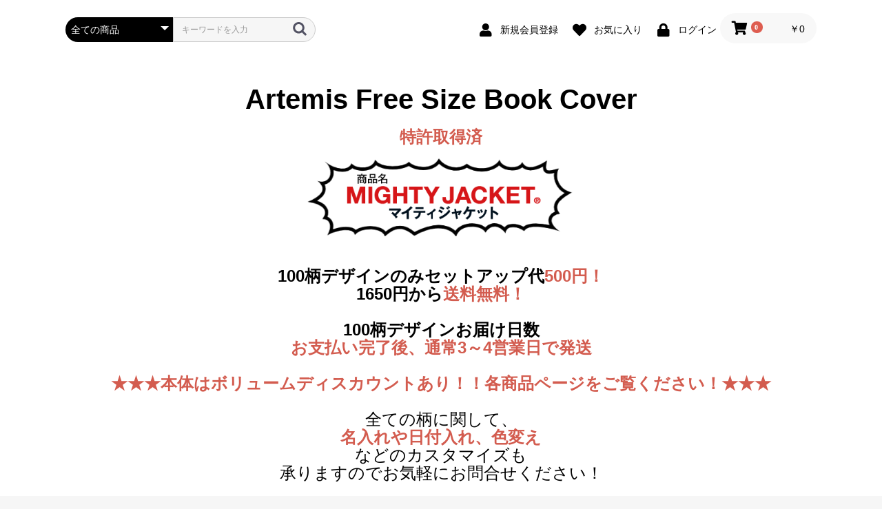

--- FILE ---
content_type: text/html; charset=UTF-8
request_url: https://artemis.ec-cube.shop/products/detail/144
body_size: 10006
content:
<!doctype html>
<html lang="ja">
<head prefix="og: http://ogp.me/ns# fb: http://ogp.me/ns/fb# product: http://ogp.me/ns/product#">
    <meta charset="utf-8">
    <meta name="viewport" content="width=device-width, initial-scale=1, shrink-to-fit=no">
    <meta name="eccube-csrf-token" content="JvUwxCeFTY7aZspViHRLxT0tXAgE-s0-rzJYr6TIPzA">
    <title>Artemis Free Size Book Cover / オンデマンド フリーサイズ ブックカバー[o][m]【星座/BL】</title>
                <meta name="description" content="フリーサイズブックカバー（マイティジャケット）の商品ページです。">
                <meta name="keywords" content="ブックカバー,フリーサイズ,本,表紙,カバー,かわいい,おしゃれ,猫,キャット,オリジナル,アニマル,柄,動物,かっこいい,大人,A5,文庫,B6,単行本,新書,ノートカバー,猫柄,宇宙柄,フリー">
                <link rel="icon" href="/html/user_data/assets/img/common/favicon.ico">
    <link rel="stylesheet" href="https://stackpath.bootstrapcdn.com/bootstrap/3.4.1/css/bootstrap.min.css" integrity="sha384-HSMxcRTRxnN+Bdg0JdbxYKrThecOKuH5zCYotlSAcp1+c8xmyTe9GYg1l9a69psu" crossorigin="anonymous">
    <link rel="stylesheet" href="https://use.fontawesome.com/releases/v5.3.1/css/all.css" integrity="sha384-mzrmE5qonljUremFsqc01SB46JvROS7bZs3IO2EmfFsd15uHvIt+Y8vEf7N7fWAU" crossorigin="anonymous">
    <link rel="stylesheet" href="//cdn.jsdelivr.net/jquery.slick/1.6.0/slick.css">
    <link rel="stylesheet" href="/html/template/default/assets/css/style.css">
        <style>
img {
    max-width: 100%;
    height: auto;
}
        .slick-slider {
            margin-bottom: 30px;
        }

        .slick-dots {
            position: absolute;
            bottom: -45px;
            display: block;
            width: 100%;
            padding: 0;
            list-style: none;
            text-align: center;
        }

        .slick-dots li {
            position: relative;
            display: inline-block;
            width: 20px;
            height: 20px;
            margin: 0 5px;
            padding: 0;

            cursor: pointer;
        }

        .slick-dots li button {
            font-size: 0;
            line-height: 0;
            display: block;
            width: 20px;
            height: 20px;
            padding: 5px;
            cursor: pointer;
            color: transparent;
            border: 0;
            outline: none;
            background: transparent;
        }

        .slick-dots li button:hover,
        .slick-dots li button:focus {
            outline: none;
        }

        .slick-dots li button:hover:before,
        .slick-dots li button:focus:before {
            opacity: 1;
        }

        .slick-dots li button:before {
            content: " ";
            line-height: 20px;
            position: absolute;
            top: 0;
            left: 0;
            width: 12px;
            height: 12px;
            text-align: center;
            opacity: .25;
            background-color: black;
            border-radius: 50%;

        }

        .slick-dots li.slick-active button:before {
            opacity: .75;
            background-color: black;
        }

        .slick-dots li button.thumbnail img {
            width: 0;
            height: 0;
        }

    </style>
    <script src="https://code.jquery.com/jquery-3.3.1.min.js" integrity="sha256-FgpCb/KJQlLNfOu91ta32o/NMZxltwRo8QtmkMRdAu8=" crossorigin="anonymous"></script>
    <script>
        $(function() {
            $.ajaxSetup({
                'headers': {
                    'ECCUBE-CSRF-TOKEN': $('meta[name="eccube-csrf-token"]').attr('content')
                }
            });
        });
    </script>
                    <!-- ▼Google Analytics -->
            <!-- Global site tag (gtag.js) - Google Analytics -->
<script async src="https://www.googletagmanager.com/gtag/js?id=UA-159205666-1">
</script>
<script>
  window.dataLayer = window.dataLayer || [];
  function gtag(){dataLayer.push(arguments);}
  gtag('js', new Date());

  gtag('config', 'UA-159205666-1');
</script>
        <!-- ▲Google Analytics -->

                <link rel="stylesheet" href="/html/user_data/assets/css/customize.css">
</head>
<body id="page_product_detail" class="product_page">

<div class="ec-layoutRole">
                <div class="ec-layoutRole__header">
                <!-- ▼ヘッダー(商品検索・ログインナビ・カート) -->
            <div class="ec-headerNaviRole">
    <div class="ec-headerNaviRole__left">
        <div class="ec-headerNaviRole__search">
            
<div class="ec-headerSearch">
    <form method="get" class="searchform" action="/products/list">
        <div class="ec-headerSearch__category">
            <div class="ec-select ec-select_search">
                            <select name="category_id" class="category_id"><option value="">全ての商品</option><option value="1">フレームデザイン</option><option value="5">あなたのデザイン</option><option value="2">100柄デザイン</option><option value="90">　限定品（ブックカバー+ペンケースset）</option><option value="17">　ご当地柄(東京など)</option><option value="16">　スタンダード柄</option><option value="15">　宇宙・自然柄</option><option value="7">　和柄</option><option value="8">　花・植物柄</option><option value="9">　キャラクター柄</option><option value="14">　タイポ・グラフィック柄</option><option value="13">　アニマル柄</option><option value="12">　フルーツ・グルメ柄</option><option value="10">　トラベル柄</option><option value="11">　ライフ・ホビー柄</option><option value="18">　シーズン柄</option><option value="19">参考：市販品</option><option value="89">限定品</option><option value="88">ハンドメイド用無地</option><option value="85">ファイバー ブックバンド ペンケース</option><option value="59">ダイアリーA</option><option value="76">　キャラクター柄</option><option value="75">　花・植物柄</option><option value="73">　フルーツ・グルメ柄</option><option value="62">　アニマル柄</option><option value="72">ダイアリーB</option><option value="83">　和柄</option><option value="79">　スタンダード柄</option><option value="84">　ライフ・ホビー柄</option><option value="86">リモートワークノート デイリー</option><option value="91">価格改定</option></select>
    
            </div>
        </div>
        <div class="ec-headerSearch__keyword">
            <div class="ec-input">
                <input type="search" name="name" maxlength="50" class="search-name" placeholder="キーワードを入力" />
                <button class="ec-headerSearch__keywordBtn" type="submit">
                    <div class="ec-icon">
                        <img src="/html/template/default/assets/icon/search-dark.svg" alt="">
                    </div>
                </button>
            </div>
        </div>
    </form>
</div>

        </div>
        <div class="ec-headerRole__navSP">
            
<div class="ec-headerNavSP">
    <i class="fas fa-bars"></i>
</div>
        </div>
    </div>
    <div class="ec-headerNaviRole__right">
        <div class="ec-headerNaviRole__nav">
            
<div class="ec-headerNav">
            <div class="ec-headerNav__item">
            <a href="https://artemis.ec-cube.shop/entry">
                <i class="ec-headerNav__itemIcon fas fa-user fa-fw"></i>
                <span class="ec-headerNav__itemLink">新規会員登録</span>
            </a>
        </div>
                    <div class="ec-headerNav__item">
                <a href="https://artemis.ec-cube.shop/mypage/favorite">
                    <i class="ec-headerNav__itemIcon fas fa-heart fa-fw"></i>
                    <span class="ec-headerNav__itemLink">お気に入り</span>
                </a>
            </div>
                <div class="ec-headerNav__item">
            <a href="https://artemis.ec-cube.shop/mypage/login">
                <i class="ec-headerNav__itemIcon fas fa-lock fa-fw"></i>
                <span class="ec-headerNav__itemLink">ログイン</span>
            </a>
        </div>
    </div>

        </div>
        <div class="ec-headerRole__cart">
            <div class="ec-cartNaviWrap">
    <div class="ec-cartNavi">
        <i class="ec-cartNavi__icon fas fa-shopping-cart">
            <span class="ec-cartNavi__badge">0</span>
        </i>
        <div class="ec-cartNavi__label">
            <div class="ec-cartNavi__price">￥0</div>
        </div>
    </div>
            <div class="ec-cartNaviNull">
            <div class="ec-cartNaviNull__message">
                <p>現在カート内に商品はございません。</p>
            </div>
        </div>
    </div>

        </div>
    </div>
</div>
        <!-- ▲ヘッダー(商品検索・ログインナビ・カート) -->
    <!-- ▼ロゴ -->
            

<div class="ec-headerRole">
    <div class="ec-headerRole__title">
        <div class="ec-headerTitle">
            <div class="ec-headerTitle__title">
                <h1>
                    <a href="https://artemis.ec-cube.shop/">
                        Artemis Free Size Book Cover
                    </a><br>
                    <DIV style="line-height: 0.5pt;"><font size="5"><font color="#d35c4f"><b>特許取得済</b></font></font></DIV>
                    
                </h1>
            </div>
        </div>
    </div>
    </div>
<h4><br>

    <p><center><img src="/html/user_data/assets/img/common/MJ.gif" border="0" width="400"><br><br>
        <font size="5"><font color="#d35c4f"><b></font><br>



        <font color="#000000">100柄デザインのみセットアップ代<font color="#d35c4f">500円！<br>              
        <font color="#000000">1650円から<font color="#d35c4f">送料無料！<br><br>
        <font color="#000000">100柄デザインお届け日数<br><font color="#d35c4f">お支払い完了後、通常3～4営業日で発送
        </b></font></font></font></font></font><br><br>
  
        <font color="#d35c4f"><b>
            ★★★本体はボリュームディスカウントあり！！各商品ページをご覧ください！★★★
</b><br><br>
<font color="#000000">全ての柄に関して、<br></font><font color="#d35c4f"><b>名入れや日付入れ、色変え</b></font><font color="#000000"><br>などのカスタマイズも<br>
承りますのでお気軽にお問合せください！



<br><br>


<center>
	
   
<p><a href="https://artemis.ec-cube.shop/products/detail/559">
<img src="/html/user_data/260101_kakakukaitei.jpg" width="870" border="0" alt="価格改定"></a></p>	
<br><br> 	

<font color="#ff0000"><b>***商品のお届け及び大口注文制作遅延のお知らせ***</font></b><br>

オンデマンド商品（オンデマンドフリーサイズブックカバー・フレームデザイン・あなたのデザイン）<br>
の大口のご注文については、現在立て込んでおり製作に時間がかかっております。<br>
(※特に雨が多い季節は、乾燥に時間を要する為、通常よりセットアップに時間がかかります。)<br>
新規のご注文は<font color="#ff0000">1月下旬以降</font>の配送予定となっておりますので、お早目にご検討をお願い致します。<br>
詳細につきましては、お問い合わせください。<br>
配送にお時間がかかり大変申し訳ございません。<br>
何卒ご了承くださいませ。<br><br>	
	

<font color="#ff0000"><b>***青森県東方沖を震源とする地震の影響につきまして***</font></b><br>
このたび、令和7年青森県東方沖を震源とする地震により被害を受けられた地域の皆さまに、<br>謹んでお見舞い申し上げます。<br>
この地震の影響により、北海道全域および東北地方の太平洋沿岸地域一部のお届けに遅れが生じております。
<br>
詳細や今後の各地域の状況については、各運送業者様に直接お問い合わせくださいませ。<br>

<br>	
	
<font color="#ff0000"><b>***物量増加に伴うお荷物の遅延につきまして***</font></b><br>
現在、急激な物量の増加に伴い、全国的にお荷物のお届けに遅れが生じております。<br>
お客様には大変ご迷惑をお掛け致しますが、何卒ご容赦いただきますようお願い申し上げます。
<br>
詳しくは、各運送業者様に直接お問い合わせくださいませ。<br>

<br><br>
</center>













<iframe width="560" height="315" src="https://www.youtube.com/embed/-8eQeAggk4w?si=Kgr3Rr1K47xAGC-t&amp;controls=0" title="YouTube video player" frameborder="0" allow="accelerometer; autoplay; clipboard-write; encrypted-media; gyroscope; picture-in-picture; web-share" allowfullscreen></iframe>
<br><br>


<br><!--
-->




    </font>
<p>●オンデマンドブックカバーについて●<br>
  オンデマンド印刷（インクジェット）は市販品商業印刷（オフセットUV）と違い、<br>
	一点一点手作りしております。<br>
  かすかな色むらなども風合いとしてお楽しみください。<br>
</p>
<p>●印刷方法と定着スプレーについて●<br>
  この製品では、紙の背割れが起こりやすいオンデマンドUV印刷を避け、<br>
	定着スプレーを使用しています。<br>
  特に顔料が多めのデザインの場合、定着スプレーの粘性が微かに<br>
	残っている場合がございますが、<br>
  しばらく乾燥させればドライな状態になります。<br>
</p>
<p>●素材「タイベック&reg;」の特性●<br>
  素材には、デュポン社製のタイベック&reg;という不織布を使用しています。<br>
  この独自の製法により、厚みに多少のバラつきや、微細な繊維が見える箇所、<br>
  また、デザインによっては裏面への色移りが生じることがありますが、<br>
	使用上は問題ございません。<br>
  これらは素材本来の特性ですので、ご理解ください。<br><br>
</p>
<p>これらの点を踏まえ、大量にご注文される前に、<br>
	一度サンプルとしてご購入いただき、<br>
  製品の仕上がりをご確認いただくことをお勧めします。</p>
			
			
			
			
			
</center>
    </p>
</h4>
        <!-- ▲ロゴ -->
    <!-- ▼カテゴリナビ(PC) -->
            


<div class="ec-categoryNaviRole">
    <div class="ec-itemNav">
        <ul class="ec-itemNav__nav">
                            <li>
                        <a href="https://artemis.ec-cube.shop/products/list?category_id=1">
フレームデザイン
</a>
    
                </li>
                            <li>
                        <a href="https://artemis.ec-cube.shop/products/detail/8">
あなたのデザイン
</a>
    
                </li>
                            <li>
                        <a href="https://artemis.ec-cube.shop/products/list?category_id=2">
100柄デザイン
</a>
            <ul>
                            <li>
                        <a href="https://artemis.ec-cube.shop/products/list?category_id=90">
限定品（ブックカバー+ペンケースset）
</a>
    
                </li>
                            <li>
                        <a href="https://artemis.ec-cube.shop/products/list?category_id=17">
ご当地柄(東京など)
</a>
    
                </li>
                            <li>
                        <a href="https://artemis.ec-cube.shop/products/list?category_id=16">
スタンダード柄
</a>
    
                </li>
                            <li>
                        <a href="https://artemis.ec-cube.shop/products/list?category_id=15">
宇宙・自然柄
</a>
    
                </li>
                            <li>
                        <a href="https://artemis.ec-cube.shop/products/list?category_id=7">
和柄
</a>
    
                </li>
                            <li>
                        <a href="https://artemis.ec-cube.shop/products/list?category_id=8">
花・植物柄
</a>
    
                </li>
                            <li>
                        <a href="https://artemis.ec-cube.shop/products/list?category_id=9">
キャラクター柄
</a>
    
                </li>
                            <li>
                        <a href="https://artemis.ec-cube.shop/products/list?category_id=14">
タイポ・グラフィック柄
</a>
    
                </li>
                            <li>
                        <a href="https://artemis.ec-cube.shop/products/list?category_id=13">
アニマル柄
</a>
    
                </li>
                            <li>
                        <a href="https://artemis.ec-cube.shop/products/list?category_id=12">
フルーツ・グルメ柄
</a>
    
                </li>
                            <li>
                        <a href="https://artemis.ec-cube.shop/products/list?category_id=10">
トラベル柄
</a>
    
                </li>
                            <li>
                        <a href="https://artemis.ec-cube.shop/products/list?category_id=11">
ライフ・ホビー柄
</a>
    
                </li>
                            <li>
                        <a href="https://artemis.ec-cube.shop/products/list?category_id=18">
シーズン柄
</a>
    
                </li>
                    </ul>
    
                </li>
                            <li>
                        <a href="https://artemis.ec-cube.shop/products/list?category_id=19">
参考：市販品
</a>
    
                </li>
                            <li>
                        <a href="https://artemis.ec-cube.shop/products/list?category_id=89">
限定品
</a>
    
                </li>
                            <li>
                        <a href="https://artemis.ec-cube.shop/products/list?category_id=88">
ハンドメイド用無地
</a>
    
                </li>
                            <li>
                        <a href="https://artemis.ec-cube.shop/products/list?category_id=85">
ファイバー ブックバンド ペンケース
</a>
    
                </li>
                            <li>
                        <a href="https://artemis.ec-cube.shop/products/list?category_id=59">
ダイアリーA
</a>
            <ul>
                            <li>
                        <a href="https://artemis.ec-cube.shop/products/list?category_id=76">
キャラクター柄
</a>
    
                </li>
                            <li>
                        <a href="https://artemis.ec-cube.shop/products/list?category_id=75">
花・植物柄
</a>
    
                </li>
                            <li>
                        <a href="https://artemis.ec-cube.shop/products/list?category_id=73">
フルーツ・グルメ柄
</a>
    
                </li>
                            <li>
                        <a href="https://artemis.ec-cube.shop/products/list?category_id=62">
アニマル柄
</a>
    
                </li>
                    </ul>
    
                </li>
                            <li>
                        <a href="https://artemis.ec-cube.shop/products/list?category_id=72">
ダイアリーB
</a>
            <ul>
                            <li>
                        <a href="https://artemis.ec-cube.shop/products/list?category_id=83">
和柄
</a>
    
                </li>
                            <li>
                        <a href="https://artemis.ec-cube.shop/products/list?category_id=79">
スタンダード柄
</a>
    
                </li>
                            <li>
                        <a href="https://artemis.ec-cube.shop/products/list?category_id=84">
ライフ・ホビー柄
</a>
    
                </li>
                    </ul>
    
                </li>
                            <li>
                        <a href="https://artemis.ec-cube.shop/products/list?category_id=86">
リモートワークノート デイリー
</a>
    
                </li>
                            <li>
                        <a href="https://artemis.ec-cube.shop/products/list?category_id=91">
価格改定
</a>
    
                </li>
                    </ul>
    </div>
</div>
        <!-- ▲カテゴリナビ(PC) -->

        </div>
    
        
    <div class="ec-layoutRole__contents">
                
                
        <div class="ec-layoutRole__main">
                        
                            <div class="ec-productRole">
        <div class="ec-grid2">
            <div class="ec-grid2__cell">
                <div class="ec-sliderItemRole">

                    <div class="item_visual">
                                                    <div class="slide-item"><img src="/html/upload/save_image/1122122943_5dd75627a9305.jpg"></div>
                                                    <div class="slide-item"><img src="/html/upload/save_image/1122122944_5dd756281cca2.jpg"></div>
                                                    <div class="slide-item"><img src="/html/upload/save_image/0318123458_5e7196e2807d9.jpg"></div>
                                                    <div class="slide-item"><img src="/html/upload/save_image/0316192644_5e6f54645c021.jpg"></div>
                                                    <div class="slide-item"><img src="/html/upload/save_image/1121124459_5dd6083b016af.png"></div>
                                                    <div class="slide-item"><img src="/html/upload/save_image/1121124459_5dd6083b053c0.png"></div>
                                                    <div class="slide-item"><img src="/html/upload/save_image/1121124459_5dd6083b070ff.png"></div>
                                                    <div class="slide-item"><img src="/html/upload/save_image/1121124459_5dd6083b08f9d.png"></div>
                                                    <div class="slide-item"><img src="/html/upload/save_image/1121124459_5dd6083b0b72e.png"></div>
                                                    <div class="slide-item"><img src="/html/upload/save_image/1121124459_5dd6083b0d549.png"></div>
                                                    <div class="slide-item"><img src="/html/upload/save_image/1121124459_5dd6083b0e5c2.png"></div>
                                                    <div class="slide-item"><img src="/html/upload/save_image/1121124459_5dd6083b0f4cc.png"></div>
                                                    <div class="slide-item"><img src="/html/upload/save_image/1121124459_5dd6083b10039.png"></div>
                                                    <div class="slide-item"><img src="/html/upload/save_image/1121124459_5dd6083b111f0.png"></div>
                                            </div>
                    <div class="item_nav">
                                                    <div class="slideThumb" data-index="0"><img src="/html/upload/save_image/1122122943_5dd75627a9305.jpg"></div>
                                                    <div class="slideThumb" data-index="1"><img src="/html/upload/save_image/1122122944_5dd756281cca2.jpg"></div>
                                                    <div class="slideThumb" data-index="2"><img src="/html/upload/save_image/0318123458_5e7196e2807d9.jpg"></div>
                                                    <div class="slideThumb" data-index="3"><img src="/html/upload/save_image/0316192644_5e6f54645c021.jpg"></div>
                                                    <div class="slideThumb" data-index="4"><img src="/html/upload/save_image/1121124459_5dd6083b016af.png"></div>
                                                    <div class="slideThumb" data-index="5"><img src="/html/upload/save_image/1121124459_5dd6083b053c0.png"></div>
                                                    <div class="slideThumb" data-index="6"><img src="/html/upload/save_image/1121124459_5dd6083b070ff.png"></div>
                                                    <div class="slideThumb" data-index="7"><img src="/html/upload/save_image/1121124459_5dd6083b08f9d.png"></div>
                                                    <div class="slideThumb" data-index="8"><img src="/html/upload/save_image/1121124459_5dd6083b0b72e.png"></div>
                                                    <div class="slideThumb" data-index="9"><img src="/html/upload/save_image/1121124459_5dd6083b0d549.png"></div>
                                                    <div class="slideThumb" data-index="10"><img src="/html/upload/save_image/1121124459_5dd6083b0e5c2.png"></div>
                                                    <div class="slideThumb" data-index="11"><img src="/html/upload/save_image/1121124459_5dd6083b0f4cc.png"></div>
                                                    <div class="slideThumb" data-index="12"><img src="/html/upload/save_image/1121124459_5dd6083b10039.png"></div>
                                                    <div class="slideThumb" data-index="13"><img src="/html/upload/save_image/1121124459_5dd6083b111f0.png"></div>
                                            </div>
                </div>
            </div>
            <div class="ec-grid2__cell">
                <div class="ec-productRole__profile">
                                        <div class="ec-productRole__title">
                        <h2 class="ec-headingTitle">オンデマンド フリーサイズ ブックカバー[o][m]【星座/BL】</h2>
                    </div>
                                        <ul class="ec-productRole__tags">
                                            </ul>
                                                                                                                            <div class="ec-productRole__price">
                                                    <div class="ec-price">
                                <span class="ec-price__price">￥1,760</span>
                                <span class="ec-price__tax">税込</span>
                            </div>
                                            </div>
                                                                <div class="ec-productRole__code">
                            商品コード： <span class="product-code-default">OFFSBC-PL</span>
                        </div>
                                                                                    <div class="ec-productRole__category">
                            <div>関連カテゴリ</div>
                                                            <ul>
                                    <li>
                                                                                    <a href="https://artemis.ec-cube.shop/products/list?category_id=2">100柄デザイン</a>                                    </li>
                                </ul>
                                                            <ul>
                                    <li>
                                                                                    <a href="https://artemis.ec-cube.shop/products/list?category_id=2">100柄デザイン</a>                                            <span>＞</span>                                            <a href="https://artemis.ec-cube.shop/products/list?category_id=15">宇宙・自然柄</a>                                    </li>
                                </ul>
                                                    </div>
                                        <form action="https://artemis.ec-cube.shop/products/add_cart/144" method="post" id="form1" name="form1">
                                                    <div class="ec-productRole__actions">
                                                                <div class="ec-numberInput"><span>数量</span>
                                    <input type="number" id="quantity" name="quantity" required="required" min="1" maxlength="9" class="form-control" value="1" />
                                    
                                </div>
                            </div>
                            <div class="ec-productRole__btn">
                                <button type="submit" class="ec-blockBtn--action add-cart">
                                    カートに入れる
                                </button>
                            </div>
                        
                        <input type="hidden" id="product_id" name="product_id" value="144" /><input type="hidden" id="ProductClass" name="ProductClass" value="151" /><input type="hidden" id="_token" name="_token" value="CuaS9wvhbDGaEdc-PzDjt8H6AFXX_n5CdD99l0WhO4w" />
                    </form>
                    <div class="ec-modal">
                        <input type="checkbox" id="ec-modal-checkbox" class="checkbox">
                        <div class="ec-modal-overlay">
                            <label for="ec-modal-checkbox" class="ec-modal-overlay-close"></label>
                            <div class="ec-modal-wrap">
                                <label for="ec-modal-checkbox" class="ec-modal-close"><span class="ec-icon"><img src="/html/template/default/assets/icon/cross-dark.svg" alt=""/></span></label>
                                <div id="ec-modal-header" class="text-center">カートに追加しました。</div>
                                <div class="ec-modal-box">
                                    <div class="ec-role">
                                        <label for="ec-modal-checkbox" class="ec-inlineBtn--cancel">お買い物を続ける</label>
                                        <a href="https://artemis.ec-cube.shop/cart" class="ec-inlineBtn--action">カートへ進む</a>
                                    </div>
                                </div>
                            </div>
                        </div>
                    </div>
                                            <form action="https://artemis.ec-cube.shop/products/add_favorite/144" method="post">
                            <div class="ec-productRole__btn">
                                                                    <button type="submit" id="favorite" class="ec-blockBtn--cancel">
                                        お気に入りに追加
                                    </button>
                                                            </div>
                        </form>
                                        <div class="ec-productRole__description"><p><img src="/html/user_data/assets/img/common/price_list4.png" alt="価格表" /></p><br />
フリーサイズでいろいろな本に対応！サイズを変えられるブックカバーです。<br />
<br />
小さな文庫本から新書や単行本はもちろん、漫画本や厚みのある辞書、日記や手帳、ノートなど大きなA5判まで、サイズと厚みを自由に調整できて本にぴったりフィットします！<br />
<br />
素材は一見紙に見えますが紙ではありません。デュポン社のTYVEK(R)（タイベック(R)）というポリエチレン不織布で作られており、しなやかさを持ちますが、耐水性、透湿性があり非常に破れにくく丈夫で長持ちします。<br />
<br />
主なサイズの折れ筋やガイドが予め入っていているので折りやすく、貼ってはがせる粘着シートで留められるので、布タイプの同様製品と違い、本にピッタリフィットします。<br />
<br />
また、ハヤカワ文庫やソフトカバー単行本等特殊サイズにも対応し、A5サイズまでであれば無段階にサイズ調整できるので、何冊も本を変えて楽しむことができます。<br />
<br />
■パッケージサイズ：縦 約200 x 横 約150 mm（フリーサイズ：厚み、サイズに合わせて調整可能）<br />
■素　材：Tyvek(R)(タイベック(R))<br />
■生産国：日本<br />
<br />
【ご注意ください】<br />
・オンデマンド印刷にて1枚から印刷製造しています。<br />
・ファイバー状の微細な起伏とオンデマンド印刷の特性上、細密・彩度等の再現性に若干劣る場合もございます。<br />
・こすれると色落ちや色移りする可能性がありますのでご注意ください。<br />
・受注生産によるオンデマンド印刷の為、お客様都合による返品・交換は受け付けておりません。<br />
・素材（タイベック）は微妙な起伏と弾力性のため、プリンターノズルに不規則に触れる場合があります。極力注意しておりますが、現在のところ技術的に避けられません。使用時の表面へ現れない外縁部のインクの付着はご了承ください。<br />
<br />
【ボリュームディスカウント 価格表】<br />
決済確定後、セットアップ割引後の価格に変更いたします。システム上、決済時には割引の価格は反映されませんのでご了承ください。
                    </div>
                </div>
            </div>
        </div>
            </div>

                                </div>

                    </div>

        
                <div class="ec-layoutRole__footer">
                <!-- ▼フッター -->
            <div class="ec-footerRole">
    <div class="ec-footerRole__inner">
        <ul class="ec-footerNavi">
            <li class="ec-footerNavi__link">
                <a href="https://artemis.ec-cube.shop/help/about">当サイトについて</a>
            </li>
            <li class="ec-footerNavi__link">
                <a href="https://artemis.ec-cube.shop/help/privacy">プライバシーポリシー</a>
            </li>
            <li class="ec-footerNavi__link">
                <a href="https://artemis.ec-cube.shop/help/tradelaw">特定商取引法に基づく表記</a>
            </li>
            <li class="ec-footerNavi__link">
                <a href="https://artemisjp.hatenablog.com/">ブログ</a>
            </li>
            <li class="ec-footerNavi__link">
                <a href="https://artemis.ec-cube.shop/contact">お問い合わせ</a>
            </li>
        </ul>
        <div class="ec-footerTitle">
            <div class="ec-footerTitle__logo">
                <a href="https://artemis.ec-cube.shop/">Artemis Free Size Book Cover</a>
            </div>
            <div class="ec-footerTitle__copyright">copyright (c) Artemis Free Size Book Cover all rights reserved.</div>
        </div>
    </div>
</div>
        <!-- ▲フッター -->

        </div>
    </div><!-- ec-layoutRole -->

<div class="ec-overlayRole"></div>
<div class="ec-drawerRoleClose"><i class="fas fa-times"></i></div>
<div class="ec-drawerRole">
                    <!-- ▼商品検索 -->
            
<div class="ec-headerSearch">
    <form method="get" class="searchform" action="/products/list">
        <div class="ec-headerSearch__category">
            <div class="ec-select ec-select_search">
                            <select name="category_id" class="category_id"><option value="">全ての商品</option><option value="1">フレームデザイン</option><option value="5">あなたのデザイン</option><option value="2">100柄デザイン</option><option value="90">　限定品（ブックカバー+ペンケースset）</option><option value="17">　ご当地柄(東京など)</option><option value="16">　スタンダード柄</option><option value="15">　宇宙・自然柄</option><option value="7">　和柄</option><option value="8">　花・植物柄</option><option value="9">　キャラクター柄</option><option value="14">　タイポ・グラフィック柄</option><option value="13">　アニマル柄</option><option value="12">　フルーツ・グルメ柄</option><option value="10">　トラベル柄</option><option value="11">　ライフ・ホビー柄</option><option value="18">　シーズン柄</option><option value="19">参考：市販品</option><option value="89">限定品</option><option value="88">ハンドメイド用無地</option><option value="85">ファイバー ブックバンド ペンケース</option><option value="59">ダイアリーA</option><option value="76">　キャラクター柄</option><option value="75">　花・植物柄</option><option value="73">　フルーツ・グルメ柄</option><option value="62">　アニマル柄</option><option value="72">ダイアリーB</option><option value="83">　和柄</option><option value="79">　スタンダード柄</option><option value="84">　ライフ・ホビー柄</option><option value="86">リモートワークノート デイリー</option><option value="91">価格改定</option></select>
    
            </div>
        </div>
        <div class="ec-headerSearch__keyword">
            <div class="ec-input">
                <input type="search" name="name" maxlength="50" class="search-name" placeholder="キーワードを入力" />
                <button class="ec-headerSearch__keywordBtn" type="submit">
                    <div class="ec-icon">
                        <img src="/html/template/default/assets/icon/search-dark.svg" alt="">
                    </div>
                </button>
            </div>
        </div>
    </form>
</div>

        <!-- ▲商品検索 -->
    <!-- ▼カテゴリナビ(SP) -->
            


<div class="ec-headerCategoryArea">
    <div class="ec-headerCategoryArea__heading">
        <p>カテゴリ一覧</p>
    </div>
    <div class="ec-itemNav">
        <ul class="ec-itemNav__nav">
                            <li>
                        <a href="https://artemis.ec-cube.shop/products/list?category_id=1">
フレームデザイン
</a>
    
                </li>
                            <li>
                        <a href="https://artemis.ec-cube.shop/products/detail/8">
あなたのデザイン
</a>
    
                </li>
                            <li>
                        <a href="https://artemis.ec-cube.shop/products/list?category_id=2">
100柄デザイン
</a>
            <ul>
                            <li>
                        <a href="https://artemis.ec-cube.shop/products/list?category_id=90">
限定品（ブックカバー+ペンケースset）
</a>
    
                </li>
                            <li>
                        <a href="https://artemis.ec-cube.shop/products/list?category_id=17">
ご当地柄(東京など)
</a>
    
                </li>
                            <li>
                        <a href="https://artemis.ec-cube.shop/products/list?category_id=16">
スタンダード柄
</a>
    
                </li>
                            <li>
                        <a href="https://artemis.ec-cube.shop/products/list?category_id=15">
宇宙・自然柄
</a>
    
                </li>
                            <li>
                        <a href="https://artemis.ec-cube.shop/products/list?category_id=7">
和柄
</a>
    
                </li>
                            <li>
                        <a href="https://artemis.ec-cube.shop/products/list?category_id=8">
花・植物柄
</a>
    
                </li>
                            <li>
                        <a href="https://artemis.ec-cube.shop/products/list?category_id=9">
キャラクター柄
</a>
    
                </li>
                            <li>
                        <a href="https://artemis.ec-cube.shop/products/list?category_id=14">
タイポ・グラフィック柄
</a>
    
                </li>
                            <li>
                        <a href="https://artemis.ec-cube.shop/products/list?category_id=13">
アニマル柄
</a>
    
                </li>
                            <li>
                        <a href="https://artemis.ec-cube.shop/products/list?category_id=12">
フルーツ・グルメ柄
</a>
    
                </li>
                            <li>
                        <a href="https://artemis.ec-cube.shop/products/list?category_id=10">
トラベル柄
</a>
    
                </li>
                            <li>
                        <a href="https://artemis.ec-cube.shop/products/list?category_id=11">
ライフ・ホビー柄
</a>
    
                </li>
                            <li>
                        <a href="https://artemis.ec-cube.shop/products/list?category_id=18">
シーズン柄
</a>
    
                </li>
                    </ul>
    
                </li>
                            <li>
                        <a href="https://artemis.ec-cube.shop/products/list?category_id=19">
参考：市販品
</a>
    
                </li>
                            <li>
                        <a href="https://artemis.ec-cube.shop/products/list?category_id=89">
限定品
</a>
    
                </li>
                            <li>
                        <a href="https://artemis.ec-cube.shop/products/list?category_id=88">
ハンドメイド用無地
</a>
    
                </li>
                            <li>
                        <a href="https://artemis.ec-cube.shop/products/list?category_id=85">
ファイバー ブックバンド ペンケース
</a>
    
                </li>
                            <li>
                        <a href="https://artemis.ec-cube.shop/products/list?category_id=59">
ダイアリーA
</a>
            <ul>
                            <li>
                        <a href="https://artemis.ec-cube.shop/products/list?category_id=76">
キャラクター柄
</a>
    
                </li>
                            <li>
                        <a href="https://artemis.ec-cube.shop/products/list?category_id=75">
花・植物柄
</a>
    
                </li>
                            <li>
                        <a href="https://artemis.ec-cube.shop/products/list?category_id=73">
フルーツ・グルメ柄
</a>
    
                </li>
                            <li>
                        <a href="https://artemis.ec-cube.shop/products/list?category_id=62">
アニマル柄
</a>
    
                </li>
                    </ul>
    
                </li>
                            <li>
                        <a href="https://artemis.ec-cube.shop/products/list?category_id=72">
ダイアリーB
</a>
            <ul>
                            <li>
                        <a href="https://artemis.ec-cube.shop/products/list?category_id=83">
和柄
</a>
    
                </li>
                            <li>
                        <a href="https://artemis.ec-cube.shop/products/list?category_id=79">
スタンダード柄
</a>
    
                </li>
                            <li>
                        <a href="https://artemis.ec-cube.shop/products/list?category_id=84">
ライフ・ホビー柄
</a>
    
                </li>
                    </ul>
    
                </li>
                            <li>
                        <a href="https://artemis.ec-cube.shop/products/list?category_id=86">
リモートワークノート デイリー
</a>
    
                </li>
                            <li>
                        <a href="https://artemis.ec-cube.shop/products/list?category_id=91">
価格改定
</a>
    
                </li>
                    </ul>
    </div>
</div>
        <!-- ▲カテゴリナビ(SP) -->
    <!-- ▼ログインナビ(SP) -->
            
<div class="ec-headerLinkArea">
    <div class="ec-headerLink__list">
        <a class="ec-headerLink__item" href="https://artemis.ec-cube.shop/cart">
            <div class="ec-headerLink__icon">
                <i class="fas fa-shopping-cart fa-fw"></i>
            </div>
            <span>カートを見る</span>
        </a>
                    <a class="ec-headerLink__item" href="https://artemis.ec-cube.shop/entry">
                <div class="ec-headerLink__icon">
                    <i class="fas fa-user fa-fw"></i>
                </div>
                <span>新規会員登録</span>
            </a>
                            <a class="ec-headerLink__item" href="https://artemis.ec-cube.shop/mypage/favorite">
                    <div class="ec-headerLink__icon">
                        <i class="fas fa-heart fa-fw"></i>
                    </div>
                    <span>お気に入り</span>
                </a>
                        <a class="ec-headerLink__item" href="https://artemis.ec-cube.shop/mypage/login">
                <div class="ec-headerLink__icon">
                    <i class="fas fa-lock fa-fw"></i>
                </div>
                <span>ログイン</span>
            </a>
                <a class="ec-headerLink__item" href="https://artemis.ec-cube.shop/">
            <div class="ec-headerLink__icon">
                <i class="fas fa-home fa-fw"></i>
            </div>
            <span>ホームに戻る</span>
        </a>
    </div>
</div>

        <!-- ▲ログインナビ(SP) -->

    </div>
<div class="ec-blockTopBtn pagetop">ページトップへ</div>
<script src="https://stackpath.bootstrapcdn.com/bootstrap/3.4.1/js/bootstrap.min.js" integrity="sha384-aJ21OjlMXNL5UyIl/XNwTMqvzeRMZH2w8c5cRVpzpU8Y5bApTppSuUkhZXN0VxHd" crossorigin="anonymous"></script>
<script src="https://cdn.jsdelivr.net/jquery.slick/1.6.0/slick.min.js"></script>
<script>
var eccube_lang = {
    "common.delete_confirm":"削除してもよろしいですか?"
}
</script><script src="/html/template/default/assets/js/function.js"></script>
<script src="/html/template/default/assets/js/eccube.js"></script>
    <script>
        eccube.classCategories = {"__unselected":{"__unselected":{"name":"\u9078\u629e\u3057\u3066\u304f\u3060\u3055\u3044","product_class_id":""}},"__unselected2":{"#":{"classcategory_id2":"","name":"","stock_find":true,"price01":"","price02":"1,600","price01_inc_tax":"","price02_inc_tax":"1,760","price01_with_currency":"","price02_with_currency":"\uffe51,600","price01_inc_tax_with_currency":"","price02_inc_tax_with_currency":"\uffe51,760","product_class_id":"151","product_code":"OFFSBC-PL","sale_type":"1"}}};

        // 規格2に選択肢を割り当てる。
        function fnSetClassCategories(form, classcat_id2_selected) {
            var $form = $(form);
            var product_id = $form.find('input[name=product_id]').val();
            var $sele1 = $form.find('select[name=classcategory_id1]');
            var $sele2 = $form.find('select[name=classcategory_id2]');
            eccube.setClassCategories($form, product_id, $sele1, $sele2, classcat_id2_selected);
        }

            </script>
    <script>
        $(function() {
            // bfcache無効化
            $(window).bind('pageshow', function(event) {
                if (event.originalEvent.persisted) {
                    location.reload(true);
                }
            });

            $('.item_visual').slick({
                dots: false,
                arrows: false,
                responsive: [{
                    breakpoint: 768,
                    settings: {
                        dots: true
                    }
                }]
            });

            $('.slideThumb').on('click', function() {
                var index = $(this).attr('data-index');
                $('.item_visual').slick('slickGoTo', index, false);
            })
        });
    </script>
    <script>
        $(function() {
            $('.add-cart').on('click', function(event) {
                
                
                // 個数フォームのチェック
                if ($('#quantity').val() < 1) {
                    $('#quantity')[0].setCustomValidity('1以上で入力してください。');
                    return true;
                } else {
                    $('#quantity')[0].setCustomValidity('');
                }

                event.preventDefault();
                $form = $('#form1');
                $.ajax({
                    url: $form.attr('action'),
                    type: $form.attr('method'),
                    data: $form.serialize(),
                    dataType: 'json',
                    beforeSend: function(xhr, settings) {
                        // Buttonを無効にする
                        $('.add-cart').prop('disabled', true);
                    }
                }).done(function(data) {
                    // レスポンス内のメッセージをalertで表示
                    $.each(data.messages, function() {
                        $('#ec-modal-header').text(this);
                    });

                    $('#ec-modal-checkbox').prop('checked', true);

                    // カートブロックを更新する
                    $.ajax({
                        url: "https://artemis.ec-cube.shop/block/cart",
                        type: 'GET',
                        dataType: 'html'
                    }).done(function(html) {
                        $('.ec-headerRole__cart').html(html);
                    });
                }).fail(function(data) {
                    alert('カートへの追加に失敗しました。');
                }).always(function(data) {
                    // Buttonを有効にする
                    $('.add-cart').prop('disabled', false);
                });
            });
        });
    </script>
    <script src="/html/user_data/assets/js/customize.js"></script>
</body>
</html>


--- FILE ---
content_type: text/css
request_url: https://artemis.ec-cube.shop/html/user_data/assets/css/customize.css
body_size: -7
content:
/* カスタマイズ用CSS */
p.headercenter { text-align: center; }
p.resizeimage img { width: 90%; }